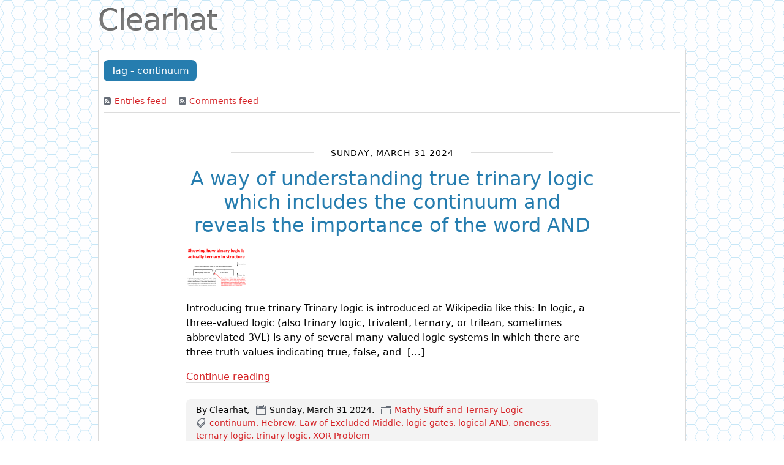

--- FILE ---
content_type: text/html; charset=UTF-8
request_url: https://www.clearhat.org/tag/continuum
body_size: 3959
content:
<!DOCTYPE html>
<html lang="en">

<head>
  
    <meta charset="UTF-8">
    
  <title>Tag - continuum - Clearhat  </title>
 
    
      <meta name="copyright" content="Copyright clearhat">
      
        <meta name="ROBOTS" content="INDEX, FOLLOW">
       
      
  <meta name="author" content="">
  <meta name="date" content="2026-01-27T16:50:47-06:00">
 
     
    
  <link rel="contents" href="https://www.clearhat.org/archive" title="Archives">
                    <link rel="chapter" href="https://www.clearhat.org/post/A-way-of-understanding-true-trinary-logic-which-includes-the-continuum-and-reveals-the-importance-of-the-word-AND" title="A way of understanding true trinary logic which includes the continuum and reveals the importance of the word AND">
    <link rel="alternate" type="application/atom+xml" title="Atom 1.0" href="https://www.clearhat.org/feed/tag/continuum/atom">
  <link rel="meta" type="application/xbel+xml" title="Blogroll" href="https://www.clearhat.org/xbel">
 
    

  

    <meta name="viewport" content="width=device-width, initial-scale=1.0">
  
  
    <link rel="preload" href="/themes/clearhat-berlin/style.css" as="style">
    <link rel="stylesheet" type="text/css" href="/themes/clearhat-berlin/style.css" media="screen">
  
  
    <link rel="stylesheet" type="text/css" href="https://www.clearhat.org/?pf=print.css" media="print">
  
  
          <link rel="preload" href="https://www.clearhat.org/?pf=jquery/3.7.1/jquery.js" as="script">
      <script src="https://www.clearhat.org/?pf=jquery/3.7.1/jquery.js"></script>
      
  
    <link rel="preload" href="https://www.clearhat.org/?pf=util.js" as="script">
    <script src="https://www.clearhat.org/?pf=util.js"></script>
          <link rel="preload" href="https://www.clearhat.org/?pf=legacy.js" as="script">
      <script src="https://www.clearhat.org/?pf=legacy.js"></script>
      
  
    <link rel="preload" href="/themes/clearhat-berlin/js/berlin.js" as="script" />

  
  
    <link rel="stylesheet" href="https://www.clearhat.org/?pf=public.css" type="text/css" media="screen">
  



   
</head>



  <body class="dc-tag">



  <div id="page">
    
      
        

  <div class="header">
    <!--
      <ul class="skip-links" id="prelude">
        <li><a href="#main">To content</a></li>
        <li><a href="#blognav">To menu</a></li>
        <li><a href="#search">To search</a></li>
      </ul>
     removed by JDS-->
    
      <header class="banner" role="banner">
        
          <h1 class="site-title"><a class="site-title__link"
            href="https://www.clearhat.org/"><span class="site-title__text">Clearhat</span></a></h1>
        
        
          <p class="site-baseline"></p>
        
      </header>
    
    

          
    <!--
      <nav role="navigation"><ul  class="simple-menu nav header__nav">
<li class="li1 li-first"><a href="/"><span class="simple-menu-label">Home</span></a></li><li class="li2"><a href="/posts"><span class="simple-menu-label">Rough Drafts (the blog)</span></a></li><li class="li3"><a href="/pages/the-zero-generator"><span class="simple-menu-label">The Zero Generator</span></a></li><li class="li4"><a href="/pages/free-email"><span class="simple-menu-label">Free Email</span></a></li><li class="li5"><a href="/index.php?archive"><span class="simple-menu-label">Archives</span></a></li><li class="li6"><a href="/clip" title="Clip - new window" target="_blank" rel="noopener noreferrer"><span class="simple-menu-label">Clip</span></a></li><li class="li7"><a href="https://clip.clearhat.org/" title="Better Clip (MicroBin) - new window" target="_blank" rel="noopener noreferrer"><span class="simple-menu-label">Better Clip (MicroBin)</span></a></li><li class="li8"><a href="https://file.clearhat.org" title="File Transfer (PsiTransfer) - new window" target="_blank" rel="noopener noreferrer"><span class="simple-menu-label">File Transfer (PsiTransfer)</span></a></li><li class="li9 li-last"><a href="/pages/privacy-policy"><span class="simple-menu-label">Privacy Policy</span></a></li>
</ul></nav>     removed by JDS-->
  </div>


       
      <div id="wrapper">
        
          <main id="main" role="main">
            
              
                              
              <section id="content">
                
  <header id="content-info">
    <h2>Tag - continuum</h2>
    <p><a type="application/atom+xml" href="https://www.clearhat.org/feed/tag/continuum/atom"
      title="This tag's entries Atom feed" class="feed">Entries feed</a>
              - <a type="application/atom+xml" href="https://www.clearhat.org/feed/tag/continuum/atom/comments"
        title="This tag's comments Atom feed" class="feed">Comments feed</a>
          </p>
  </header>
  <div class="content-inner">
          

  <article id="p290" class="post updated short odd first" lang="en" role="article">
    
      <header>
        

                      <p class="post-day-date"><time datetime="2024-03-31T09:21:00-05:00">Sunday, March 31 2024</time></p>
                  
        
          <h2 class="post-title"><a href="https://www.clearhat.org/post/A-way-of-understanding-true-trinary-logic-which-includes-the-continuum-and-reveals-the-importance-of-the-word-AND">A way of understanding true trinary logic which includes the continuum and reveals the importance of the word AND</a></h2>
        
      </header>
    
    

          
    
      

              
      

                  <div class="post-content">
            <img alt="" src="/public/.showing_how_binary_logic_is_actually_ternary_t.png" class="post-icon">            <p>
              Introducing true trinary Trinary logic is introduced at Wikipedia like this: In logic, a three-valued logic (also trinary logic, trivalent, ternary, or trilean, sometimes abbreviated 3VL) is any of several many-valued logic systems in which there are three truth values indicating true, false, and                              <span class="ellipsis">&nbsp;[&#8230;]</span>
                          </p>
          </div>
                      <p class="post-read-it"><a href="https://www.clearhat.org/post/A-way-of-understanding-true-trinary-logic-which-includes-the-continuum-and-reveals-the-importance-of-the-word-AND"
             title="Continue reading A way of understanding true trinary logic which includes the continuum and reveals the importance of the word AND">Continue reading</a></p>
                        
    
    

          
    
      <footer class="post-meta">
        
          
            <p class="post-info">
              <span class="post-author">By Clearhat, </span>
              <span class="post-date"><time datetime="2024-03-31T09:21:00-05:00">Sunday, March 31 2024</time>.</span>
                              <span class="post-cat"><a
                href="https://www.clearhat.org/category/Mathy-Stuff-and-Ternary-Logic">Mathy Stuff and Ternary Logic</a></span>
                          </p>
          
          
                                          <ul class="post-tags-list">
                            <li class="post-tags-item"><a href="https://www.clearhat.org/tag/continuum">continuum</a></li>
                                                      <li class="post-tags-item"><a href="https://www.clearhat.org/tag/Hebrew">Hebrew</a></li>
                                                      <li class="post-tags-item"><a href="https://www.clearhat.org/tag/Law%20of%20Excluded%20Middle">Law of Excluded Middle</a></li>
                                                      <li class="post-tags-item"><a href="https://www.clearhat.org/tag/logic%20gates">logic gates</a></li>
                                                      <li class="post-tags-item"><a href="https://www.clearhat.org/tag/logical%20AND">logical AND</a></li>
                                                      <li class="post-tags-item"><a href="https://www.clearhat.org/tag/oneness">oneness</a></li>
                                                      <li class="post-tags-item"><a href="https://www.clearhat.org/tag/ternary%20logic">ternary logic</a></li>
                                                      <li class="post-tags-item"><a href="https://www.clearhat.org/tag/trinary%20logic">trinary logic</a></li>
                                                      <li class="post-tags-item"><a href="https://www.clearhat.org/tag/XOR%20Problem">XOR Problem</a></li>
                              </ul>
                                    
        
        

                      <p class="post-info-co">
                                <a href="https://www.clearhat.org/post/A-way-of-understanding-true-trinary-logic-which-includes-the-continuum-and-reveals-the-importance-of-the-word-AND#comments" class="comment_count">no comments</a>
                                                    </p>
                  
      </footer>
    
  </article>



              

  


            </div> 
 
              </section> 
             
          </main> 
          
            

  <aside class="sidebar" id="sidebar" role="complementary">
          <div class="widgets blognav__widgets" id="blognav">
        
          <h2 class="blognav__title">Blog menu</h2>
        
        
          <div class="widget" id="search"><h3><label for="q">Search</label></h3><form action="https://www.clearhat.org/" method="get" role="search"><p><input type="text" size="10" maxlength="255" id="q" name="q" value=""  aria-label="Search"> <input type="submit" class="submit" value="ok" title="Search"></p></form></div>
<div class="widget simple-menu" ><h3>Menu</h3><nav role="navigation"><ul  class="simple-menu">
<li class="li1 li-first"><a href="/"><span class="simple-menu-label">Home</span></a></li><li class="li2"><a href="/posts"><span class="simple-menu-label">Rough Drafts (the blog)</span></a></li><li class="li3"><a href="/pages/the-zero-generator"><span class="simple-menu-label">The Zero Generator</span></a></li><li class="li4"><a href="/pages/free-email"><span class="simple-menu-label">Free Email</span></a></li><li class="li5"><a href="/index.php?archive"><span class="simple-menu-label">Archives</span></a></li><li class="li6"><a href="/clip" title="Clip - new window" target="_blank" rel="noopener noreferrer"><span class="simple-menu-label">Clip</span></a></li><li class="li7"><a href="https://clip.clearhat.org/" title="Better Clip (MicroBin) - new window" target="_blank" rel="noopener noreferrer"><span class="simple-menu-label">Better Clip (MicroBin)</span></a></li><li class="li8"><a href="https://file.clearhat.org" title="File Transfer (PsiTransfer) - new window" target="_blank" rel="noopener noreferrer"><span class="simple-menu-label">File Transfer (PsiTransfer)</span></a></li><li class="li9 li-last"><a href="/pages/privacy-policy"><span class="simple-menu-label">Privacy Policy</span></a></li>
</ul></nav></div>
<div class="widget selected" ><h3>Best of Clearhat</h3><ul> <li><a href="https://www.clearhat.org/post/god-is-an-infinite-sphere-the-center-of-which-is-everywhere-the-circumference-nowhere">God is an infinite sphere, the center of which is everywhere, the circumference nowhere</a></li>  <li><a href="https://www.clearhat.org/post/an-elegant-and-concise-summary-of-the-cloud-of-unknowing">An elegant and concise summary of the Cloud of Unknowing</a></li>  <li><a href="https://www.clearhat.org/post/the-categorical-moral-imperative-of-the-dunning-kruger-effect">The Categorical Moral Imperative of the Dunning-Kruger Effect</a></li>  <li><a href="https://www.clearhat.org/post/yes-hyperbolic-geometry-does-describe-inside-sphere">Yes, hyperbolic geometry does describe the inside of a sphere</a></li>  <li><a href="https://www.clearhat.org/post/imagining-riemann-sphere-rotated-new-insights">Imagining the Riemann Sphere rotated for new insights</a></li>  <li><a href="https://www.clearhat.org/post/rather-curious-analysis-and-assessment-gateway-process-and-its-long-lost-page-25">On the rather curious &quot;Analysis and Assessment of Gateway Process&quot; and its long-lost page 25</a></li>  <li><a href="https://www.clearhat.org/post/ordinary-guy">The Ordinary Guy</a></li>  <li><a href="https://www.clearhat.org/post/ancient-secret-fountain-youth-eye-revelation">The Ancient Secret of the Fountain of Youth is The Eye of Revelation</a></li>  <li><a href="https://www.clearhat.org/post/wittgensteins-future-triumph-over-positivists-will-be-glorious">Wittgenstein's future triumph over the positivists will be glorious</a></li>  <li><a href="https://www.clearhat.org/post/english-kabbalah-and-why-mathematics-better-kabbalah">On the English Kabbalah, and why Mathematics is better than Kabbalah</a></li>  <li><a href="https://www.clearhat.org/post/how-to-visualize-gravity-correctly">How to visualize gravity correctly</a></li>  <li><a href="https://www.clearhat.org/post/the-reward-of-wisdom-comes-in-silence-saith-the-fool-and-then-he-spoke-no-more">'The reward of wisdom comes in silence,' saith the fool, and then he spoke no more</a></li> </ul></div>
<div class="widget categories" ><h3>Categories</h3><ul><li><a href="https://www.clearhat.org/category/Mathy-Stuff-and-Ternary-Logic">Mathy Stuff and Ternary Logic</a></li><li><a href="https://www.clearhat.org/category/Phlosiphy-and-Langwidge">Phlosiphy and Langwidge</a></li><li><a href="https://www.clearhat.org/category/Coding-and-Techy-Stuff">Coding and Techy Stuff</a></li><li><a href="https://www.clearhat.org/category/CyberIntelligencia">CyberIntelligencia</a></li><li><a href="https://www.clearhat.org/category/Pursuing-Happiness-via-Meditation">Pursuing Happiness via Meditation</a></li><li><a href="https://www.clearhat.org/category/Quantum-Physics-and-Consciousness">Quantum, Physics, and Consciousness</a></li><li><a href="https://www.clearhat.org/category/Ordinary-and-Personal-Whatevers">Ordinary and Personal Whatevers</a></li></ul></div>
<div class="widget tags" ><h3>Tags</h3><ul><li><a href="https://www.clearhat.org/tag/awaken%20the%20deep" class="tag10">awaken the deep</a> </li><li><a href="https://www.clearhat.org/tag/brain" class="tag10">brain</a> </li><li><a href="https://www.clearhat.org/tag/infinity" class="tag30">infinity</a> </li><li><a href="https://www.clearhat.org/tag/language" class="tag10">language</a> </li><li><a href="https://www.clearhat.org/tag/Law%20of%20Excluded%20Middle" class="tag10">Law of Excluded Middle</a> </li><li><a href="https://www.clearhat.org/tag/meditation" class="tag20">meditation</a> </li><li><a href="https://www.clearhat.org/tag/mindful" class="tag10">mindful</a> </li><li><a href="https://www.clearhat.org/tag/nothing" class="tag10">nothing</a> </li><li><a href="https://www.clearhat.org/tag/paradox" class="tag10">paradox</a> </li><li><a href="https://www.clearhat.org/tag/physics" class="tag10">physics</a> </li><li><a href="https://www.clearhat.org/tag/scapegoat%20mechanism" class="tag10">scapegoat mechanism</a> </li><li><a href="https://www.clearhat.org/tag/Schr%C3%B6dinger" class="tag10">Schrödinger</a> </li><li><a href="https://www.clearhat.org/tag/silence" class="tag20">silence</a> </li><li><a href="https://www.clearhat.org/tag/solid%20foundation" class="tag10">solid foundation</a> </li><li><a href="https://www.clearhat.org/tag/ternary%20logic" class="tag100">ternary logic</a> </li><li><a href="https://www.clearhat.org/tag/Tolstoy" class="tag10">Tolstoy</a> </li><li><a href="https://www.clearhat.org/tag/trinary%20logic" class="tag20">trinary logic</a> </li><li><a href="https://www.clearhat.org/tag/ubuntu" class="tag10">ubuntu</a> </li><li><a href="https://www.clearhat.org/tag/Wittgenstein" class="tag10">Wittgenstein</a> </li><li><a href="https://www.clearhat.org/tag/zero" class="tag20">zero</a> </li></ul><p><strong><a href="https://www.clearhat.org/tags">All tags</a></strong></p></div>
        
      </div> 
              <div class="widgets blogextra__widgets" id="blogextra">
        
          <h2 class="blogextra__title">Extra menu</h2>
        
        
                  
      </div> 
      </aside>



           
         
      </div> 
      
        

  
    <p id="gotop"><a href="#prelude">Page top</a></p>
  
  
    <footer class="footer" id="footer" role="contentinfo">
      
                  <div class="widgets footer__widgets" id="blogcustom">
            
              <h2 class="blogcustom__title">Blog info</h2>
            
            
              <div class="widget syndicate" ><h3>Subscribe</h3><ul><li><a type="application/atom+xml" href="https://www.clearhat.org/feed/atom" title="This blog's entries Atom feed" class="feed">Entries feed</a></li><li><a type="application/atom+xml" href="https://www.clearhat.org/feed/atom/comments" title="This blog's comments Atom feed" class="feed">Comments feed</a></li></ul></div>
            
          </div> 
              
      
              
      
        <p>Powered by <a href="https://dotclear.org/">Dotclear</a></p>
      
    </footer>
  
  
      
  
    <script src="/themes/clearhat-berlin/js/berlin.js"></script>

  



       
     
  </div> 
 
</body>

</html>


--- FILE ---
content_type: text/css
request_url: https://www.clearhat.org/themes/clearhat-berlin/style.css
body_size: 10681
content:
@charset "UTF-8";
/** --------------------------------------------------
    Start
--------------------------------------------------- */
/** =================================================================================
      Base rules and html5 compatibility by Dotclear Team,
//*  most based on some Koz's habits and:
//*  - Comprehensive Base Stylesheet by fvsch - http://fvsch.com/code/base-stylesheet/
//*  - Normalize.css v2.1.3 | MIT License | git.io/normalize
//*  - Knacss | WTFYW | by Raphael Goetter
================================================================================== */
/* largeur des paddings et border compris dans "width" */
*,
*::after,
*::before {
  box-sizing: border-box;
}
html {
  font-size: 100%;
  text-size-adjust: 100%;
  margin: 0;
  padding: 0;
}
body {
  margin: 0;
  padding: 0;
}
a {
  background: transparent;
}
a:focus {
  outline: thin dotted;
}
a:active,
a:hover {
  outline: none;
}
a img {
  border: none;
}
q,
cite {
  font-style: italic;
}
q::before,
q::after {
  content: "";
}
sup,
sub {
  font-size: 0.75em;
  line-height: 0;
  position: relative;
  vertical-align: baseline;
}
sup {
  top: -0.5em;
}
sub {
  bottom: -0.25em;
}
abbr[title] {
  border-bottom: 1px dotted;
  cursor: help;
}
b,
strong {
  font-weight: bold;
  font-size: 0.9375em;
}
small {
  font-size: 80%;
}
dfn {
  font-style: italic;
}
hr {
  box-sizing: content-box;
  height: 0;
}
mark {
  background: #ff0;
  color: #000;
}
code,
kbd,
pre,
samp {
  font-family: monospace, serif;
  font-size: .7em;
}
pre {
  white-space: pre-wrap;
}
fieldset {
  margin: 0;
  padding: 0;
  border: none;
}
input,
button,
select {
  vertical-align: middle;
}
button,
input,
select,
textarea {
  font-family: inherit;
  font-size: 100%;
  margin: 0;
}
button,
input {
  line-height: normal;
}
button,
html input[type="button"],
input[type="reset"],
input[type="submit"] {
  -webkit-appearance: button;
  -moz-appearance: button;
  appearance: button;
  cursor: pointer;
}
button[disabled],
html input[disabled] {
  cursor: default;
}
input[type="checkbox"],
input[type="radio"] {
  padding: 0;
  border: none;
}
input[type="search"] {
  -webkit-appearance: textfield;
  -moz-appearance: textfield;
  appearance: textfield;
}
input[type="search"]::-webkit-search-cancel-button,
input[type="search"]::-webkit-search-decoration {
  -webkit-appearance: none;
  -moz-appearance: none;
  appearance: none;
}
button::-moz-focus-inner,
input::-moz-focus-inner {
  border: 0;
  padding: 0;
}
textarea {
  overflow: auto;
  vertical-align: top;
}
button:-moz-focusring,
textarea:-moz-focusring {
  outline: 2px solid #69b3fb;
}
table {
  border-collapse: collapse;
  margin-bottom: 1.5em;
}
td,
th {
  padding: 1px;
  vertical-align: top;
  text-align: left;
}
td:first-child,
th:first-child {
  empty-cells: hide;
}

/* scripts */
body > script {
  display: none !important;
}

/* HTML5 for old browsers */
article,
aside,
details,
figcaption,
figure,
footer,
header,
hgroup,
main,
nav,
section {
  display: block;
}
audio,
canvas,
video {
  display: inline-block;
}
summary {
  display: list-item;
}
audio:not([controls]) {
  display: none;
  height: 0;
}
figure {
  margin: 0;
}
[hidden],
template {
  display: none;
}
svg:not(:root) {
  overflow: hidden;
}

/* Headings reset */
h1,
h2,
h3,
h4,
h5,
h6 {
  font-size: 1em;
  font-weight: normal;
  margin: 0;
}

/* Hide only visually, but have it available for screenreaders: h5bp.com/v */
.visually-hidden {
  border: 0;
  clip: rect(0 0 0 0);
  height: 1px;
  margin: -1px;
  overflow: hidden;
  padding: 0;
  position: absolute;
  width: 1px;
}

/*
* Scut, a collection of Sass utilities to ease and improve our implementations of common style-code patterns.
* v0.8.0
* Docs at http://davidtheclark.github.io/scut
*/
/** --------------------------------------------------
    Common rules
--------------------------------------------------- */
/* Typographie */
body {
  font-size: 1em;
  line-height: 1.5;
  font-family: Lato, "Open Sans", "Segoe UI", Frutiger, "Frutiger Linotype", "Dejavu Sans", "Helvetica Neue", Arial, sans-serif;
}
h1 {
  font-size: 3em;
  line-height: 1.2;
}
h2 {
  font-size: 2em;
  line-height: 1.2;
  margin-bottom: 0.5em;
}
h3 {
  font-size: 1.75em;
  line-height: 1.33;
  margin-top: 0.5714286em;
  margin-bottom: 0.4285714em;
}
h4 {
  font-size: 1.3125em;
  margin-top: 1.1428571em;
  margin-bottom: 0.7619048em;
}
h5 {
  font-size: 1.125em;
  margin-top: 1.5555556em;
}
h6 {
  font-size: 1em;
  margin-bottom: 0;
}
h2,
h3,
h4,
h5,
h6 {
  color: #267daf;
}
a {
  color: #d52125;
  text-decoration: none;
  transition: 0.3s;
}
a:link,
a:visited {
  border-bottom: 1px solid #dcdcdc;
}
a:visited {
  border-bottom-style: dotted;
}
a:hover,
a:active {
  border-color: #d52125;
}

hr {
  border: 0;
  height: 1px;
  background: #333;
  background-image: linear-gradient(to right, #dcdcdc, #636363, #dcdcdc);
}
abbr[title] {
  text-decoration: none;
}
blockquote,
q {
  /*font-family: "New Century Schoolbook", "Century Schoolbook",
    "Century Schoolbook L", Georgia, serif;*/
  font-family: Tahoma, Verdana, DejaVu Sans, Liberation Sans, sans-serif;
  color: #636363;
  /*font-style: italic;*/
}
blockquote {
  font-size: 1em;
  line-height: 1.33;
  quotes: "“" "”";
  margin-top: 1.7777778em;
}
blockquote::before,
blockquote::after {
  margin-top: 0;
  font-size: 3em;
  display: block;
  line-height: 0.25;
  color: #dcdcdc;
  margin-bottom: 0;
}
blockquote::before {
  content: open-quote;
  float: left;
  margin-right: 0.25em;
}
blockquote::after {
  content: close-quote;
  text-align: right;
}
blockquote p:first-child {
  margin-top: 0;
}
kbd {
  padding: 0.1em 0.5em;
}
code,
pre,
kbd {
  background-color: #555;
  color: #efd540;
  font-family: "Andale Mono", AndaleMono, monospace;
  font-size: 0.875em;
  padding: 0.1em 0.2em;
}
pre {
  padding: 0.5em 1em;
}
img {
  max-width: 97%;
}
p,
ul,
ol {
  margin-top: 1em;
  margin-bottom: 0.5em;
}
ul ul,
ul ol,
ol ol,
ol ul {
  margin-top: 0.5em;
}
dl {
  padding: 1em;
  margin: 0;
  background: transparent;
}
dt {
  color: #8b91a5;
  font-weight: bold;
}
dd + dt {
  margin-top: 0.5em;
}
dd {
  margin-left: 1em;
  border-left: 1px solid #d9dbdf;
  padding-left: 1em;
  color: #555;
}
aside:not(#sidebar) {
  background-color: #fafafa;
  color: #636363;
  width: 20em;
  padding: 0 1em;
  float: right;
  margin: 0 -5em 1em 2em;
  border-left: 3px solid #267daf;
}
@media only screen and (max-width: 60em) {
  aside {
    float: inherit;
    width: inherit;
    margin: 1em 2em;
  }
}
/* a11y */
.sr {
  border: 0;
  clip: rect(0 0 0 0);
  height: 1px;
  margin: -1px;
  overflow: hidden;
  padding: 0;
  position: absolute;
  width: 1px;
}

/* ------------------------------------------------------------------------------------
                              A11Y - Accessibilité
------------------------------------------------------------------------------------ */
/* Remove animations for folks who set their OS to reduce motion.
 1. Immediately jump any animation to the end point
 2. Remove transitions & fixed background attachment
 See: https://github.com/mozdevs/cssremedy/issues/11
*/
@media (prefers-reduced-motion: reduce) {
  *,
  ::before,
  ::after {
    animation-delay: -1ms !important;
    animation-duration: 1ms !important;
    animation-iteration-count: 1 !important;
    background-attachment: initial !important;
    scroll-behavior: auto !important;
    transition-delay: 0s !important;
    transition-duration: 0s !important;
  }
}
.post-date,
.post-cat,
.post-tags-list,
.post-permalink,
.comment_count,
.ping_count,
.attach_count,
.feed {
  padding-left: 22px;
  background-repeat: no-repeat;
  background-position: 0 50%;
  padding-right: 0.5em;
}
.post-author {
  padding-right: 0.5em;
}
.post-date {
  background-image: url("[data-uri]");
}
.post-cat {
  background-image: url("[data-uri]");
}
.post-tags-list {
  background-image: url("[data-uri]");
  padding-left: 22px !important;
}
.comment_count {
  background-image: url("[data-uri]");
}
.ping_count {
  background-image: url("[data-uri]");
}
.attach_count {
  background-image: url("[data-uri]");
}
.post-permalink {
  background-image: url("[data-uri]");
}
.feed {
  background-image: url("[data-uri]"),
    none;
  background-size: 0.875em;
  padding-left: 1.25em;
}

/** --------------------------------------------------
    layout elements
--------------------------------------------------- */
body {
  background-image: url(/public/hexagon_grid_bg.png);
}
#main {
  background-color: #fff;
  padding: 1em 0.5em 2em;
  border: 1px solid #DADADA;
}
#page {
  max-width: 60em;
  margin: 0 auto;
  padding: 0;
}
#page:before,
#page:after {
  content: "";
  display: table;
}
#page:after {
  clear: both;
}
#wrapper:before,
#wrapper:after {
  content: "";
  display: table;
}
#wrapper:after {
  clear: both;
}
.header {
  position: relative;
  padding: 0.25em 0;
}
@media all and (max-width: 30em) {
  #main {
    padding: 0.5em;
  }
}
@media screen and (min-width: calc(80em + 1px)) and (max-width: 110em) {
  body {
    display: flex;
    justify-content: center;
  }
  .banner,
  #footer p {
    margin-left: 1em;
  }
  #page {
    max-width: 80em;
  }
  #main {
    float: left;
    width: 75%;
    margin-left: 0%;
    margin-right: -100%;
    padding-left: 1em;
    padding-right: 1em;
    -moz-box-sizing: border-box;
    box-sizing: border-box;
    word-wrap: break-word;
  }
  #main pre {
    word-wrap: normal;
  }
  #sidebar {
    float: left;
    width: 33%;
    margin-left: 75%;
    margin-right: -100%;
    padding-left: 1em;
    padding-right: 1em;
    -moz-box-sizing: border-box;
    box-sizing: border-box;
    word-wrap: break-word;
  }
  #sidebar pre {
    word-wrap: normal;
  }
}
@media screen and (min-width: calc(110em + 1px)) {
  body {
    font-size: 1.125em;
    display: flex;
    justify-content: center;
  }
  #page {
    max-width: 90em;
  }
  .header {
    max-width: 66.6666667%;
    padding-bottom: 0;
  }
  .banner,
  #footer p {
    margin-left: 1em;
  }
  #main {
    float: left;
    width: 66.6666667%;
    margin-left: 0%;
    margin-right: -100%;
    padding-left: 1em;
    padding-right: 1em;
    -moz-box-sizing: border-box;
    box-sizing: border-box;
    word-wrap: break-word;
  }
  #sidebar {
    float: left;
    width: 33%;
    margin-left: 66.6666667%;
    margin-right: -100%;
    padding-left: 1em;
    padding-right: 1em;
    -moz-box-sizing: border-box;
    box-sizing: border-box;
    word-wrap: break-word;
  }
  #blognav,
  #blogextra {
    width: 49%;
    display: inline-block;
    vertical-align: top;
  }
}
.header a:link,
.header a:visited {
  color: #373737;
  border-bottom-color: #fafafa;
}
.header a:hover,
.header a:focus {
  color: #267daf;
  border-bottom-color: transparent;
}
.skip-links {
  margin: 0;
  padding: 0;
  border: 0;
  overflow: hidden;
  text-align: right;
}
.skip-links li {
  list-style-image: none;
  list-style-type: none;
  margin-left: 0;
  display: inline-block;
  vertical-align: middle;
  white-space: nowrap;
  padding-left: 0.5em;
  padding-right: 0.5em;
  font-size: 0.75em;
  line-height: 1;
  padding-bottom: 0.5em;
}
.skip-links li a:link,
.skip-links li a:visited {
  color: #636363;
}
.skip-links li a:hover,
.skip-links li a:focus {
  background-color: #f3f3f3;
  color: #d52125;
}
.banner {
  padding-bottom: 0.5em;
  margin-right: 3em;
}
a.site-title__link,
a.site-title__link:link,
a.site-title__link:visited {
  background-color: transparent;
  border-color: transparent;
}
.site-title__text {
  color: #636363;
  color: rgba(120, 120, 120, 0.8);
  font-weight: 500;
  letter-spacing: -1px;
  text-shadow: 1px 4px 6px #fff, 0 0 0 #000, 1px 4px 6px #fff;
}
.site-title__link:hover .site-title__text,
.site-title__link:focus .site-title__text,
.site-title__link:active .site-title__text {
  color: rgba(223, 48, 52, 0.8);
}
.site-baseline {
  font-family: "New Century Schoolbook", "Century Schoolbook", "Century Schoolbook L", Georgia, serif;
  font-style: italic;
  margin-top: 0;
  margin-bottom: 0.5em;
  color: #636363;
}
.header__nav {
  margin: 0;
  padding: 0;
  border: 0;
  overflow: hidden;
  clear: left;
  text-align: right;
  background: #267daf;
}
.header__nav li {
  list-style-image: none;
  list-style-type: none;
  margin-left: 0;
  display: inline-block;
  vertical-align: middle;
  white-space: nowrap;
  padding-left: 1em;
  padding-right: 1em;
  margin-right: 0.5em;
  padding-top: 0.25em;
  padding-bottom: 0.25em;
  text-align: center;
}
.header__nav li span:not(.simple-menu-label) {
  font-size: 0.875em;
  line-height: 1.7142857em;
  font-family: "New Century Schoolbook", "Century Schoolbook", "Century Schoolbook L", Georgia, serif;
  font-style: italic;
  display: block;
}
.header__nav li a:link,
.header__nav li a:visited {
  color: #fff;
}
.header__nav li a:hover {
  background-color: #636363;
}
.header__nav.show {
  opacity: 1;
  height: auto;
  transition: all 1s ease;
}
.header__nav.hide {
  overflow: hidden;
  opacity: 0;
  height: 0;
}

/* Si js est actif, un bouton pour afficher/masquer le menu est créé */
#hamburger {
  position: absolute;
  top: 3em;
  right: 0.5em;
  padding: 0;
  background-color: #267daf;
  background-repeat: no-repeat;
  background-position: 50% 50%;
  background-image: url("[data-uri]"),
    none;
  height: 2.5em;
  width: 2.5em;
  border: 2px solid #267daf;
}
#hamburger:visited {
  background-color: #267daf;
}
#hamburger:focus,
#hamburger:hover {
  background-color: #267daf;
  border-color: #267daf;
}
#hamburger.open {
  background-image: url("[data-uri]"),
    none;
}
@media screen and (max-width: 60em) {
  .header {
    padding-left: 0.5em;
    padding-right: 0.5em;
    padding-bottom: 0;
  }
  .header__nav {
    margin-left: -0.5em;
    margin-right: -0.5em;
  }
  .header__nav li {
    display: block;
    margin-right: 0;
    border-bottom: 1px solid #fff;
  }
}
@media screen and (max-width: 30em) {
  .skip-links {
    text-align: center;
    font-size: 0.625em;
    line-height: 2.4em;
  }
  .site-baseline {
    display: none;
  }
  #hamburger {
    top: 1.5em;
    right: 0.5em;
  }
}
@media screen and (max-width: 40em) {
  .site-title {
    font-size: 1.8em;
  }
}
.footer__widgets {
  padding: 1em;
  background-color: #fff;
  text-align: center;
  line-height: 2;
}
.blogcustom__title {
  border: 0;
  clip: rect(0 0 0 0);
  height: 1px;
  margin: -1px;
  overflow: hidden;
  padding: 0;
  position: absolute;
  width: 1px;
}
.footer__widgets .widget {
  margin-top: 1em;
}
.footer__widgets h3 {
  margin-bottom: 0;
  font-size: 1em;
  font-weight: bold;
}
.footer__widgets ul {
  margin: 0;
  padding: 0;
  border: 0;
  overflow: hidden;
}
.footer__widgets ul li {
  list-style-image: none;
  list-style-type: none;
  margin-left: 0;
  display: inline-block;
  vertical-align: middle;
  white-space: nowrap;
  padding-left: 0.5em;
  padding-right: 0.5em;
}
.sidebar {
  padding-top: 2em;
  padding-bottom: 2em;
  background: #373737 url(img/bg_dark.png);
  color: #fff;
  text-shadow: #373737 0px -1px 0px;
}
.sidebar:after {
  content: "";
  display: table;
  clear: both;
}
.sidebar a:link,
.sidebar a:visited {
  color: #fafafa;
  border: none;
}
.sidebar a:hover,
.sidebar a:focus,
.sidebar a:active,
.sidebar li:hover,
.sidebar li:focus {
  background-color: #d52125;
}
.blognav__title,
.blogextra__title {
  border: 0;
  clip: rect(0 0 0 0);
  height: 1px;
  margin: -1px;
  overflow: hidden;
  padding: 0;
  position: absolute;
  width: 1px;
}
.blognav__widgets h3,
.blognav__widgets h4,
.blogextra__widgets h3,
.blogextra__widgets h4 {
  font-size: 1em;
  color: #fff;
  font-weight: bold;
}
.blognav__widgets h3,
.blogextra__widgets h3 {
  text-transform: uppercase;
}
.blognav__widgets h4,
.blogextra__widgets h4 {
  margin-top: 1.5em;
  margin-bottom: 0;
}
.blognav__widgets .widget,
.blogextra__widgets .widget {
  padding: 1em;
  font-size: 0.875em;
  line-height: 1.71429;
}
.blognav__widgets .widget > ul,
.blogextra__widgets .widget > ul {
  list-style: none;
  padding-left: 0;
}
.blognav__widgets .widget > ul li,
.blogextra__widgets .widget > ul li {
  list-style-image: none;
  list-style-type: none;
  margin-left: 0;
}
.blognav__widgets .widget > nav ul,
.blogextra__widgets .widget > nav ul {
  list-style: none;
  padding-left: 0;
}
.blognav__widgets .widget > nav ul li,
.blogextra__widgets .widget > nav ul li {
  list-style-image: none;
  list-style-type: none;
  margin-left: 0;
}
.blognav__widgets ul,
.blogextra__widgets ul {
  margin: 0;
}
.blognav__widgets li,
.blogextra__widgets li {
  display: block;
  padding: 0.25em;
  border-bottom: 1px solid #dcdcdc;
  position: relative;
}
.blognav__widgets li a::after,
.blogextra__widgets li a::after {
  position: absolute;
  content: "";
  top: 0;
  bottom: 0;
  left: 0;
  right: 0;
}
.blognav__widgets li ul,
.blogextra__widgets li ul {
  margin-left: -0.25em;
}
.blognav__widgets li li,
.blogextra__widgets li li {
  border-top: 1px solid #dcdcdc;
  border-bottom: none;
}
#q {
  width: 75%;
}
.category-current {
  margin-left: -2em;
  background-color: #000;
}
.category-current ul {
  background-color: #373737;
}
.sidebar li:hover ul {
  background-color: #373737;
}
@media screen and (min-width: 30em) and (max-width: 60em) {
  .blognav__widgets .widget,
  .blogextra__widgets .widget {
    width: 50%;
    float: left;
  }
}
@media screen and (min-width: 60em) and (max-width: 80em) {
  .blognav__widgets .widget,
  .blogextra__widgets .widget {
    width: 33.33%;
    float: left;
  }
}
/* *** navigation *** */
.navlinks {
  color: #fff;
  margin: 0;
}
.prev {
  text-indent: -119988px;
  overflow: hidden;
  text-align: left;
  background-image: url("[data-uri]");
  background-repeat: no-repeat;
  background-position: 50% 50%;
}
.next {
  text-indent: -119988px;
  overflow: hidden;
  text-align: left;
  background-image: url("[data-uri]");
  background-repeat: no-repeat;
  background-position: 50% 50%;
}
.prev,
.next {
  vertical-align: middle;
  width: 2.5em;
  height: 2.5em;
  display: inline-block;
  border-radius: 50%;
  border: 1px solid #dcdcdc;
  background-color: #f3f3f3;
}
.prev:hover,
.prev:focus,
.next:hover,
.next:focus {
  border-width: 3px;
}

/* *** content info *** */
#content-info {
  margin-bottom: 4em;
  border-bottom: 1px solid #dcdcdc;
  padding: 0;
  font-size: 0.875em;
}
#content-info h2 {
  display: inline-block;
  vertical-align: top;
  padding: 0.5em 0.75em;
  border-radius: 0.5em;
  background-color: #267daf;
  color: #fff;
  font-size: 1.1428571em;
  text-align: center;
}
#content-info h2 a {
  color: #fff;
}
#content-info h3 {
  font-size: 1em;
}
#content-info ul {
  margin-top: 0.5714286em;
  padding-left: 0;
}
.content-info__feed {
  display: inline-block;
  vertical-align: top;
  list-style-type: none;
}
.content-info__feed li {
  display: inline;
  margin-right: 1.5em;
}
.content-info__sub-cat {
  margin-top: 2em;
}
.content-info__sub-cat h3 {
  font-weight: bold;
}
#gotop {
  display: none;
  z-index: 1000;
  position: fixed;
  bottom: 0;
  right: 0.5em;
  width: 10em;
  padding: 0.25em;
  border: 1px solid #636363;
  border-radius: 0.25em;
  background-color: #fff;
  color: #333;
  font-size: 0.875em;
  text-align: center;
}
#gotop a,
#gotop a:link,
#gotop a:hover,
#gotop a:active {
  background: transparent;
  border: none;
  font-weight: bold;
  color: #636363;
}
#gotop.show {
  display: block;
  opacity: 1;
  transition: opacity 400ms;
}
#gotop.hide {
  opacity: 0;
  transition: opacity 400ms;
}

/**
    POST
------------------------------- */
.post {
  max-width: 42em;
  margin: 2em auto 6em;
}
.post-day-date {
  font-size: 0.875em;
  text-align: center;
  text-transform: uppercase;
  letter-spacing: 1px;
  margin-bottom: 0.8571429em;
}
.post-meta {
  font-size: 0.875em;
  background-color: #f3f3f3;
  border-radius: 0.5714286em;
  padding: 0.5714286em 1.1428571em;
  margin-bottom: 1.7142857em;
  clear: both;
}
.post-info {
  margin: 0.5em 0;
}
.full .post-info,
.short .post-info,
.post-cat,
.post-tags-list {
  margin: 0.5em 0;
  display: inline;
  vertical-align: top;
}
.post-tags-list {
  margin: 0;
  padding: 0;
  border: 0;
  overflow: hidden;
}
.post-tags-item {
  list-style-image: none;
  list-style-type: none;
  margin-left: 0;
  display: inline-block;
  vertical-align: middle;
  white-space: nowrap;
  vertical-align: top;
}
.post-tags-item a:after {
  content: ",";
}
.post-tags-item:last-child a:after {
  content: "";
}
.post-info-co {
  margin: 0.5em 0;
}
.post-title {
  text-align: center;
  font-weight: 520;
}
.post-title a,
.post-title a:link,
.post-title a:visited {
  border-bottom-color: #fff;
  color: #267daf;
}
.post-title a:hover,
.post-title a:focus,
.post-title a:active {
  color: #d52125;
  background-color: transparent;
}
@media screen and (max-width: 40em) {
  .post-title {
    font-size: 2em;
  }
}
.post-content {
  margin-bottom: 1em;
}
.post-read-it {
  margin-bottom: 1.5em;
}
.footnotes {
  font-size: 0.875em;
  margin-top: 2em;
  margin-bottom: 3em;
}
.footnotes h4 {
  display: inline-block;
  border-top: 1px solid #267daf;
  padding-right: 3em;
  margin-bottom: 0;
}
.post-attachments {
  position: relative;
  padding: 0 2.5em 0.25em;
  border: 1px solid #dcdcdc;
  box-shadow: 0 2px rgba(0, 0, 0, 0.05), 0 0 1px rgba(0, 0, 0, 0.2);
}
.post-attachments:before {
  content: url("[data-uri]");
  display: block;
  position: absolute;
  margin-top: -0.33em;
  margin-left: -2em;
}
.post-attachments-title {
  padding-top: 0.75em;
  font-size: 1em;
  text-transform: uppercase;
  font-weight: bold;
  color: #636363;
}
.post-attachments-list {
  padding-left: 1em;
  margin-top: 0.5em;
}
.post-feedback {
  max-width: 42em;
  margin: 3em auto;
  clear: both;
}
.post-feedback h3 {
  text-align: center;
  font-size: 1.25em;
  font-weight: bold;
  color: #636363;
}
.comments-list {
  list-style: none;
  padding-left: 0;
}
.comments-list li {
  list-style-image: none;
  list-style-type: none;
  margin-left: 0;
}
.comment,
.ping {
  overflow: hidden;
  padding: 0.1em 1.5em 0.1em 4em;
  margin-bottom: 2em;
  border-radius: 0.25em;
  box-shadow: 0 2px rgba(0, 0, 0, 0.05), 0 0 1px rgba(0, 0, 0, 0.2);
}
.comment {
  background-color: #edf3f2;
}
.ping {
  background: #f3efed
    url("[data-uri]")
    no-repeat 1.5em 4em;
}
.comment-number {
  display: block;
  float: left;
  width: 2.5em;
  height: 2.5em;
  margin-left: -3.5em;
  margin-right: 1em;
  margin-top: -0.5em;
  border-radius: 50%;
  background-color: #fff;
  z-index: 1000;
  line-height: 2.5em;
  text-align: center;
}
.comment-form,
.send-trackback {
  overflow: hidden;
  padding: 0.75em 3em 0.1em;
  margin-bottom: 2em;
  border-radius: 0.25em;
  box-shadow: 0 2px rgba(0, 0, 0, 0.05), 0 0 1px rgba(0, 0, 0, 0.2);
  background-color: #edf3f2;
}
.send-trackback {
  background: #f3efed
    url("[data-uri]")
    no-repeat 1.5em 4em;
}
.field label {
  display: inline-block;
  width: 10em;
}
.field label:not([for="c_content"]) {
  text-align: right;
}
.field input {
  max-width: 100%;
}
.field textarea {
  display: block;
  width: 100%;
}
.form-help,
.remember {
  font-size: 0.875em;
}
#pr {
  background-color: #f3f3f3;
  padding: 0.5em;
  border: 2px solid #6c7c7c;
  margin-bottom: 2em;
}
.error {
  background-color: #d52125;
  color: #fff;
  padding: 0.25em 0.5em;
}

/* Button Style */
.buttons {
  text-align: right;
}
button.submit,
button.preview {
  background-image: linear-gradient(to bottom, #778f97, #5e767d);
  box-shadow: inset 0 1px 3px 0 #778f97;
  background-color: #778f97;
  border-radius: 0.25em;
  border: 1px solid #5e767d;
  display: inline-block;
  cursor: pointer;
  color: #fff;
  padding: 0.25em 0.5em;
  text-decoration: none;
  text-shadow: 0 -1px 0 #636363;
}
button.submit:hover,
button.submit:focus,
button.preview:hover,
button.preview:focus {
  cursor: pointer;
  background-image: linear-gradient(#5e767d, #5e767d);
  background-color: #5e767d;
}
button.submit:active,
button.preview:active {
  position: relative;
  top: 1px;
}
@media all and (max-width: 30em) {
  .comment-number {
    margin-top: 0;
  }
  .comment-content,
  .ping-content {
    margin-left: -3.5em;
    margin-right: -1em;
  }
  .comment-form,
  .send-trackback {
    padding: 0.75em 0.5em 0.1em;
  }
}
@media all and (min-width: 30em) {
  .post-day-date:after,
  .post-day-date:before {
    display: inline-block;
    height: 1px;
    content: " ";
    background-color: #dcdcdc;
    text-shadow: none;
    width: 20%;
    margin-bottom: 0.33em;
  }
  .post-day-date:after {
    margin-left: 2em;
  }
  .post-day-date:before {
    margin-right: 2em;
  }
  .post-feedback h3:after,
  .post-feedback h3:before {
    display: inline-block;
    height: 1px;
    content: " ";
    background-color: #dcdcdc;
    text-shadow: none;
    width: 20%;
    margin-bottom: 0.33em;
  }
  .post-feedback h3:after {
    margin-left: 2em;
  }
  .post-feedback h3:before {
    margin-right: 2em;
  }
}
@media all and (max-width: 40em) {
  .post {
    margin: 1em auto 3em;
  }
}
/* ---------------------------------------------------------------- archives */
/* general */
@media all and (min-width: 30em) {
  .dc-archive .content-inner {
    margin-left: 3em;
    margin-right: 3em;
  }
}
.arch-block {
  display: inline-block;
  margin: 0 0 2em 0;
  vertical-align: top;
}
.arch-block a {
  color: #373737;
}
.arch-block a:focus {
  color: #fafafa;
}
@media all and (min-width: 30em) {
  .arch-block {
    margin-left: 4em;
  }
}
.arch-block:first-child {
  margin-left: 0;
}
.arch-block h3 {
  margin-bottom: 1em;
  font-size: 1.2em;
  font-style: italic;
  font-weight: normal;
  text-transform: lowercase;
  color: #267daf;
}
.arch-block h4 {
  font-weight: bold;
  font-size: 1.1em;
  margin-bottom: 0;
  margin-top: 0;
  color: #373737;
}
.arch-list,
.arch-sub-list {
  list-style-type: none;
  margin: 0;
  padding: 0;
}
.arch-sub-list {
  margin-left: 20px;
}

/* par date */
.arch-by-year {
  margin-right: 0;
  margin-bottom: 1em;
  margin-top: 2em;
}
.arch-by-year h3 {
  margin-bottom: 0;
}
.arch-by-year h3:first-child {
  margin-top: 0;
}
.fromto {
  margin-top: 0;
  margin-bottom: 1.5em;
  font-size: 0.875em;
  font-style: italic;
}
.arch-by-year__each-year {
  display: inline-block;
  vertical-align: top;
  margin: 0;
  width: 10em;
}
.arch-year-list {
  margin-bottom: 1.5em;
}
.arch-year-list span {
  font-size: 0.875em;
}

/* par categorie */
.arch-cat-list,
.arch-sub-cat-list {
  background: transparent
    url("[data-uri]")
    repeat-y;
}
.arch-sub-cat-list {
  margin: 0.5em 0 0 0.5em;
}
.arch-cat-list li {
  padding: 0.2em 0.2em 0.2em 20px;
  background: transparent
    url("[data-uri]")
    no-repeat left 0.82em;
}
.arch-cat-list li:last-child {
  background-image: url("[data-uri]");
}

/* par tag */
.arch-by-tag {
  width: 17em;
}
.arch-tag-list li {
  display: inline-block;
  padding-right: 1em;
}
.arch-tag-list .tag0 {
  color: #909090;
  font-size: 90%;
}
.arch-tag-list .tag10 {
  color: #828282;
  font-size: 92%;
}
.arch-tag-list .tag20 {
  color: #737373;
  font-size: 94%;
}
.arch-tag-list .tag30 {
  color: #656565;
  font-size: 96%;
}
.arch-tag-list .tag40 {
  color: #484848;
  font-size: 98%;
}
.arch-tag-list .tag50 {
  color: #3a3a3a;
  font-size: 100%;
}
.arch-tag-list .tag60 {
  color: #2b2b2b;
  font-size: 102%;
}
.arch-tag-list .tag70 {
  color: #1d1d1d;
  font-size: 104%;
}
.arch-tag-list .tag80 {
  color: #0e0e0e;
  font-size: 106%;
}
.arch-tag-list .tag90 {
  color: #030303;
  font-size: 108%;
}
.arch-tag-list .tag100 {
  color: #000;
  font-size: 110%;
}

/* archives par mois */
.dc-archive-month #content-info h2 {
  margin-left: 2em;
  margin-top: 0.5em;
}

/** --------------------------------------------------
    Modules
--------------------------------------------------- */
/* *** MODULE sidebar off-canvas *** */
#offcanvas-on {
  display: none;
}
.sidebar,
#main {
  transition: all 0.3s linear;
}
.js #content-info h2,
.js .content-info__feed {
  margin-right: 3.5em;
}
@media screen and (max-width: 80em) {
  #offcanvas-on,
  #offcanvas-off {
    position: absolute;
    top: 0.5em;
    right: 0.5em;
    height: 2.5em;
    width: 2.5em;
    background-repeat: no-repeat;
    background-position: 50% 50%;
    border: none;
    padding: 0;
  }
  #offcanvas-on:hover,
  #offcanvas-on:focus,
  #offcanvas-off:hover,
  #offcanvas-off:focus {
    background-color: #373737;
  }
  #offcanvas-on {
    display: block;
    background-color: #fff;
    background-image: url("[data-uri]"),
      none;
    border: 0.1em solid #636363;
    border-radius: 0.25em;
  }
  #offcanvas-off {
    background-color: #373737;
    background-image: url("[data-uri]"),
      none;
    border: 1px solid #fff;
  }
  #wrapper {
    position: relative;
  }
  .off-canvas #main,
  .footer.off-canvas {
    float: left;
    margin-left: -66.6666667%;
  }
  .off-canvas .sidebar {
    position: relative;
    float: right;
    width: 91.6666667%;
    margin-right: 0%;
    margin-left: -100%;
    padding-left: 1em;
    padding-right: 1em;
    -moz-box-sizing: border-box;
    box-sizing: border-box;
    word-wrap: break-word;
  }
}